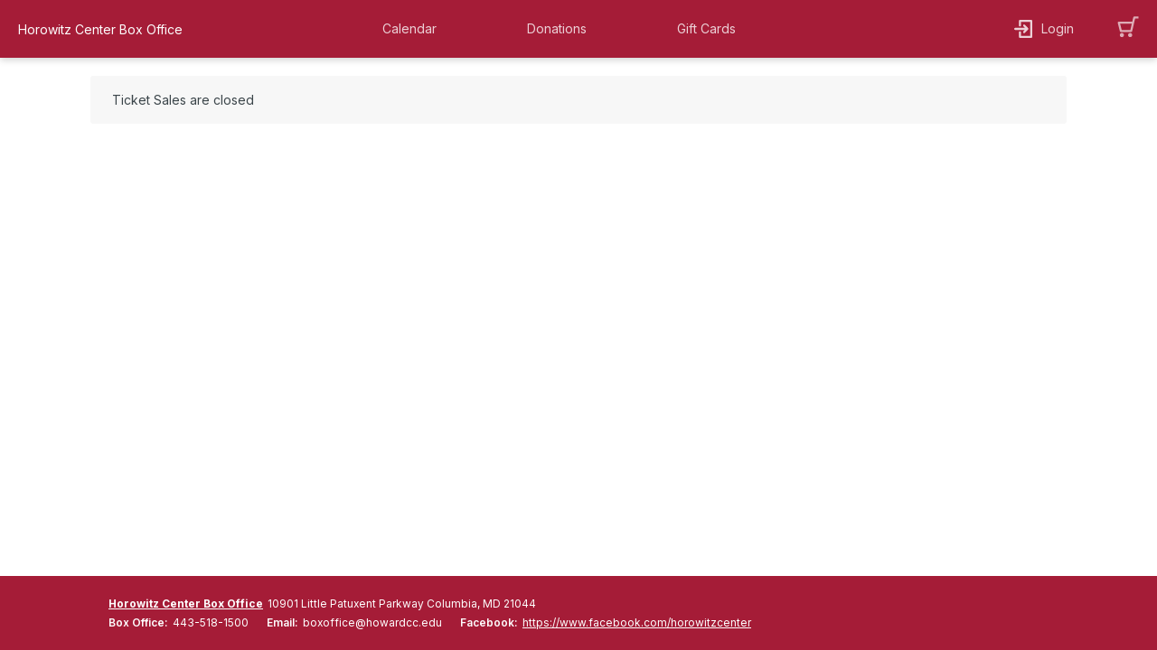

--- FILE ---
content_type: text/html; charset=utf-8
request_url: https://www.google.com/recaptcha/enterprise/anchor?ar=1&k=6LeSHMwjAAAAAFv6SLuNgZ8leylnEVJDUmoTVTS1&co=aHR0cHM6Ly9jaS5vdmF0aW9udGl4LmNvbTo0NDM.&hl=en&v=N67nZn4AqZkNcbeMu4prBgzg&size=invisible&anchor-ms=20000&execute-ms=30000&cb=xz0jp11fcp9v
body_size: 48781
content:
<!DOCTYPE HTML><html dir="ltr" lang="en"><head><meta http-equiv="Content-Type" content="text/html; charset=UTF-8">
<meta http-equiv="X-UA-Compatible" content="IE=edge">
<title>reCAPTCHA</title>
<style type="text/css">
/* cyrillic-ext */
@font-face {
  font-family: 'Roboto';
  font-style: normal;
  font-weight: 400;
  font-stretch: 100%;
  src: url(//fonts.gstatic.com/s/roboto/v48/KFO7CnqEu92Fr1ME7kSn66aGLdTylUAMa3GUBHMdazTgWw.woff2) format('woff2');
  unicode-range: U+0460-052F, U+1C80-1C8A, U+20B4, U+2DE0-2DFF, U+A640-A69F, U+FE2E-FE2F;
}
/* cyrillic */
@font-face {
  font-family: 'Roboto';
  font-style: normal;
  font-weight: 400;
  font-stretch: 100%;
  src: url(//fonts.gstatic.com/s/roboto/v48/KFO7CnqEu92Fr1ME7kSn66aGLdTylUAMa3iUBHMdazTgWw.woff2) format('woff2');
  unicode-range: U+0301, U+0400-045F, U+0490-0491, U+04B0-04B1, U+2116;
}
/* greek-ext */
@font-face {
  font-family: 'Roboto';
  font-style: normal;
  font-weight: 400;
  font-stretch: 100%;
  src: url(//fonts.gstatic.com/s/roboto/v48/KFO7CnqEu92Fr1ME7kSn66aGLdTylUAMa3CUBHMdazTgWw.woff2) format('woff2');
  unicode-range: U+1F00-1FFF;
}
/* greek */
@font-face {
  font-family: 'Roboto';
  font-style: normal;
  font-weight: 400;
  font-stretch: 100%;
  src: url(//fonts.gstatic.com/s/roboto/v48/KFO7CnqEu92Fr1ME7kSn66aGLdTylUAMa3-UBHMdazTgWw.woff2) format('woff2');
  unicode-range: U+0370-0377, U+037A-037F, U+0384-038A, U+038C, U+038E-03A1, U+03A3-03FF;
}
/* math */
@font-face {
  font-family: 'Roboto';
  font-style: normal;
  font-weight: 400;
  font-stretch: 100%;
  src: url(//fonts.gstatic.com/s/roboto/v48/KFO7CnqEu92Fr1ME7kSn66aGLdTylUAMawCUBHMdazTgWw.woff2) format('woff2');
  unicode-range: U+0302-0303, U+0305, U+0307-0308, U+0310, U+0312, U+0315, U+031A, U+0326-0327, U+032C, U+032F-0330, U+0332-0333, U+0338, U+033A, U+0346, U+034D, U+0391-03A1, U+03A3-03A9, U+03B1-03C9, U+03D1, U+03D5-03D6, U+03F0-03F1, U+03F4-03F5, U+2016-2017, U+2034-2038, U+203C, U+2040, U+2043, U+2047, U+2050, U+2057, U+205F, U+2070-2071, U+2074-208E, U+2090-209C, U+20D0-20DC, U+20E1, U+20E5-20EF, U+2100-2112, U+2114-2115, U+2117-2121, U+2123-214F, U+2190, U+2192, U+2194-21AE, U+21B0-21E5, U+21F1-21F2, U+21F4-2211, U+2213-2214, U+2216-22FF, U+2308-230B, U+2310, U+2319, U+231C-2321, U+2336-237A, U+237C, U+2395, U+239B-23B7, U+23D0, U+23DC-23E1, U+2474-2475, U+25AF, U+25B3, U+25B7, U+25BD, U+25C1, U+25CA, U+25CC, U+25FB, U+266D-266F, U+27C0-27FF, U+2900-2AFF, U+2B0E-2B11, U+2B30-2B4C, U+2BFE, U+3030, U+FF5B, U+FF5D, U+1D400-1D7FF, U+1EE00-1EEFF;
}
/* symbols */
@font-face {
  font-family: 'Roboto';
  font-style: normal;
  font-weight: 400;
  font-stretch: 100%;
  src: url(//fonts.gstatic.com/s/roboto/v48/KFO7CnqEu92Fr1ME7kSn66aGLdTylUAMaxKUBHMdazTgWw.woff2) format('woff2');
  unicode-range: U+0001-000C, U+000E-001F, U+007F-009F, U+20DD-20E0, U+20E2-20E4, U+2150-218F, U+2190, U+2192, U+2194-2199, U+21AF, U+21E6-21F0, U+21F3, U+2218-2219, U+2299, U+22C4-22C6, U+2300-243F, U+2440-244A, U+2460-24FF, U+25A0-27BF, U+2800-28FF, U+2921-2922, U+2981, U+29BF, U+29EB, U+2B00-2BFF, U+4DC0-4DFF, U+FFF9-FFFB, U+10140-1018E, U+10190-1019C, U+101A0, U+101D0-101FD, U+102E0-102FB, U+10E60-10E7E, U+1D2C0-1D2D3, U+1D2E0-1D37F, U+1F000-1F0FF, U+1F100-1F1AD, U+1F1E6-1F1FF, U+1F30D-1F30F, U+1F315, U+1F31C, U+1F31E, U+1F320-1F32C, U+1F336, U+1F378, U+1F37D, U+1F382, U+1F393-1F39F, U+1F3A7-1F3A8, U+1F3AC-1F3AF, U+1F3C2, U+1F3C4-1F3C6, U+1F3CA-1F3CE, U+1F3D4-1F3E0, U+1F3ED, U+1F3F1-1F3F3, U+1F3F5-1F3F7, U+1F408, U+1F415, U+1F41F, U+1F426, U+1F43F, U+1F441-1F442, U+1F444, U+1F446-1F449, U+1F44C-1F44E, U+1F453, U+1F46A, U+1F47D, U+1F4A3, U+1F4B0, U+1F4B3, U+1F4B9, U+1F4BB, U+1F4BF, U+1F4C8-1F4CB, U+1F4D6, U+1F4DA, U+1F4DF, U+1F4E3-1F4E6, U+1F4EA-1F4ED, U+1F4F7, U+1F4F9-1F4FB, U+1F4FD-1F4FE, U+1F503, U+1F507-1F50B, U+1F50D, U+1F512-1F513, U+1F53E-1F54A, U+1F54F-1F5FA, U+1F610, U+1F650-1F67F, U+1F687, U+1F68D, U+1F691, U+1F694, U+1F698, U+1F6AD, U+1F6B2, U+1F6B9-1F6BA, U+1F6BC, U+1F6C6-1F6CF, U+1F6D3-1F6D7, U+1F6E0-1F6EA, U+1F6F0-1F6F3, U+1F6F7-1F6FC, U+1F700-1F7FF, U+1F800-1F80B, U+1F810-1F847, U+1F850-1F859, U+1F860-1F887, U+1F890-1F8AD, U+1F8B0-1F8BB, U+1F8C0-1F8C1, U+1F900-1F90B, U+1F93B, U+1F946, U+1F984, U+1F996, U+1F9E9, U+1FA00-1FA6F, U+1FA70-1FA7C, U+1FA80-1FA89, U+1FA8F-1FAC6, U+1FACE-1FADC, U+1FADF-1FAE9, U+1FAF0-1FAF8, U+1FB00-1FBFF;
}
/* vietnamese */
@font-face {
  font-family: 'Roboto';
  font-style: normal;
  font-weight: 400;
  font-stretch: 100%;
  src: url(//fonts.gstatic.com/s/roboto/v48/KFO7CnqEu92Fr1ME7kSn66aGLdTylUAMa3OUBHMdazTgWw.woff2) format('woff2');
  unicode-range: U+0102-0103, U+0110-0111, U+0128-0129, U+0168-0169, U+01A0-01A1, U+01AF-01B0, U+0300-0301, U+0303-0304, U+0308-0309, U+0323, U+0329, U+1EA0-1EF9, U+20AB;
}
/* latin-ext */
@font-face {
  font-family: 'Roboto';
  font-style: normal;
  font-weight: 400;
  font-stretch: 100%;
  src: url(//fonts.gstatic.com/s/roboto/v48/KFO7CnqEu92Fr1ME7kSn66aGLdTylUAMa3KUBHMdazTgWw.woff2) format('woff2');
  unicode-range: U+0100-02BA, U+02BD-02C5, U+02C7-02CC, U+02CE-02D7, U+02DD-02FF, U+0304, U+0308, U+0329, U+1D00-1DBF, U+1E00-1E9F, U+1EF2-1EFF, U+2020, U+20A0-20AB, U+20AD-20C0, U+2113, U+2C60-2C7F, U+A720-A7FF;
}
/* latin */
@font-face {
  font-family: 'Roboto';
  font-style: normal;
  font-weight: 400;
  font-stretch: 100%;
  src: url(//fonts.gstatic.com/s/roboto/v48/KFO7CnqEu92Fr1ME7kSn66aGLdTylUAMa3yUBHMdazQ.woff2) format('woff2');
  unicode-range: U+0000-00FF, U+0131, U+0152-0153, U+02BB-02BC, U+02C6, U+02DA, U+02DC, U+0304, U+0308, U+0329, U+2000-206F, U+20AC, U+2122, U+2191, U+2193, U+2212, U+2215, U+FEFF, U+FFFD;
}
/* cyrillic-ext */
@font-face {
  font-family: 'Roboto';
  font-style: normal;
  font-weight: 500;
  font-stretch: 100%;
  src: url(//fonts.gstatic.com/s/roboto/v48/KFO7CnqEu92Fr1ME7kSn66aGLdTylUAMa3GUBHMdazTgWw.woff2) format('woff2');
  unicode-range: U+0460-052F, U+1C80-1C8A, U+20B4, U+2DE0-2DFF, U+A640-A69F, U+FE2E-FE2F;
}
/* cyrillic */
@font-face {
  font-family: 'Roboto';
  font-style: normal;
  font-weight: 500;
  font-stretch: 100%;
  src: url(//fonts.gstatic.com/s/roboto/v48/KFO7CnqEu92Fr1ME7kSn66aGLdTylUAMa3iUBHMdazTgWw.woff2) format('woff2');
  unicode-range: U+0301, U+0400-045F, U+0490-0491, U+04B0-04B1, U+2116;
}
/* greek-ext */
@font-face {
  font-family: 'Roboto';
  font-style: normal;
  font-weight: 500;
  font-stretch: 100%;
  src: url(//fonts.gstatic.com/s/roboto/v48/KFO7CnqEu92Fr1ME7kSn66aGLdTylUAMa3CUBHMdazTgWw.woff2) format('woff2');
  unicode-range: U+1F00-1FFF;
}
/* greek */
@font-face {
  font-family: 'Roboto';
  font-style: normal;
  font-weight: 500;
  font-stretch: 100%;
  src: url(//fonts.gstatic.com/s/roboto/v48/KFO7CnqEu92Fr1ME7kSn66aGLdTylUAMa3-UBHMdazTgWw.woff2) format('woff2');
  unicode-range: U+0370-0377, U+037A-037F, U+0384-038A, U+038C, U+038E-03A1, U+03A3-03FF;
}
/* math */
@font-face {
  font-family: 'Roboto';
  font-style: normal;
  font-weight: 500;
  font-stretch: 100%;
  src: url(//fonts.gstatic.com/s/roboto/v48/KFO7CnqEu92Fr1ME7kSn66aGLdTylUAMawCUBHMdazTgWw.woff2) format('woff2');
  unicode-range: U+0302-0303, U+0305, U+0307-0308, U+0310, U+0312, U+0315, U+031A, U+0326-0327, U+032C, U+032F-0330, U+0332-0333, U+0338, U+033A, U+0346, U+034D, U+0391-03A1, U+03A3-03A9, U+03B1-03C9, U+03D1, U+03D5-03D6, U+03F0-03F1, U+03F4-03F5, U+2016-2017, U+2034-2038, U+203C, U+2040, U+2043, U+2047, U+2050, U+2057, U+205F, U+2070-2071, U+2074-208E, U+2090-209C, U+20D0-20DC, U+20E1, U+20E5-20EF, U+2100-2112, U+2114-2115, U+2117-2121, U+2123-214F, U+2190, U+2192, U+2194-21AE, U+21B0-21E5, U+21F1-21F2, U+21F4-2211, U+2213-2214, U+2216-22FF, U+2308-230B, U+2310, U+2319, U+231C-2321, U+2336-237A, U+237C, U+2395, U+239B-23B7, U+23D0, U+23DC-23E1, U+2474-2475, U+25AF, U+25B3, U+25B7, U+25BD, U+25C1, U+25CA, U+25CC, U+25FB, U+266D-266F, U+27C0-27FF, U+2900-2AFF, U+2B0E-2B11, U+2B30-2B4C, U+2BFE, U+3030, U+FF5B, U+FF5D, U+1D400-1D7FF, U+1EE00-1EEFF;
}
/* symbols */
@font-face {
  font-family: 'Roboto';
  font-style: normal;
  font-weight: 500;
  font-stretch: 100%;
  src: url(//fonts.gstatic.com/s/roboto/v48/KFO7CnqEu92Fr1ME7kSn66aGLdTylUAMaxKUBHMdazTgWw.woff2) format('woff2');
  unicode-range: U+0001-000C, U+000E-001F, U+007F-009F, U+20DD-20E0, U+20E2-20E4, U+2150-218F, U+2190, U+2192, U+2194-2199, U+21AF, U+21E6-21F0, U+21F3, U+2218-2219, U+2299, U+22C4-22C6, U+2300-243F, U+2440-244A, U+2460-24FF, U+25A0-27BF, U+2800-28FF, U+2921-2922, U+2981, U+29BF, U+29EB, U+2B00-2BFF, U+4DC0-4DFF, U+FFF9-FFFB, U+10140-1018E, U+10190-1019C, U+101A0, U+101D0-101FD, U+102E0-102FB, U+10E60-10E7E, U+1D2C0-1D2D3, U+1D2E0-1D37F, U+1F000-1F0FF, U+1F100-1F1AD, U+1F1E6-1F1FF, U+1F30D-1F30F, U+1F315, U+1F31C, U+1F31E, U+1F320-1F32C, U+1F336, U+1F378, U+1F37D, U+1F382, U+1F393-1F39F, U+1F3A7-1F3A8, U+1F3AC-1F3AF, U+1F3C2, U+1F3C4-1F3C6, U+1F3CA-1F3CE, U+1F3D4-1F3E0, U+1F3ED, U+1F3F1-1F3F3, U+1F3F5-1F3F7, U+1F408, U+1F415, U+1F41F, U+1F426, U+1F43F, U+1F441-1F442, U+1F444, U+1F446-1F449, U+1F44C-1F44E, U+1F453, U+1F46A, U+1F47D, U+1F4A3, U+1F4B0, U+1F4B3, U+1F4B9, U+1F4BB, U+1F4BF, U+1F4C8-1F4CB, U+1F4D6, U+1F4DA, U+1F4DF, U+1F4E3-1F4E6, U+1F4EA-1F4ED, U+1F4F7, U+1F4F9-1F4FB, U+1F4FD-1F4FE, U+1F503, U+1F507-1F50B, U+1F50D, U+1F512-1F513, U+1F53E-1F54A, U+1F54F-1F5FA, U+1F610, U+1F650-1F67F, U+1F687, U+1F68D, U+1F691, U+1F694, U+1F698, U+1F6AD, U+1F6B2, U+1F6B9-1F6BA, U+1F6BC, U+1F6C6-1F6CF, U+1F6D3-1F6D7, U+1F6E0-1F6EA, U+1F6F0-1F6F3, U+1F6F7-1F6FC, U+1F700-1F7FF, U+1F800-1F80B, U+1F810-1F847, U+1F850-1F859, U+1F860-1F887, U+1F890-1F8AD, U+1F8B0-1F8BB, U+1F8C0-1F8C1, U+1F900-1F90B, U+1F93B, U+1F946, U+1F984, U+1F996, U+1F9E9, U+1FA00-1FA6F, U+1FA70-1FA7C, U+1FA80-1FA89, U+1FA8F-1FAC6, U+1FACE-1FADC, U+1FADF-1FAE9, U+1FAF0-1FAF8, U+1FB00-1FBFF;
}
/* vietnamese */
@font-face {
  font-family: 'Roboto';
  font-style: normal;
  font-weight: 500;
  font-stretch: 100%;
  src: url(//fonts.gstatic.com/s/roboto/v48/KFO7CnqEu92Fr1ME7kSn66aGLdTylUAMa3OUBHMdazTgWw.woff2) format('woff2');
  unicode-range: U+0102-0103, U+0110-0111, U+0128-0129, U+0168-0169, U+01A0-01A1, U+01AF-01B0, U+0300-0301, U+0303-0304, U+0308-0309, U+0323, U+0329, U+1EA0-1EF9, U+20AB;
}
/* latin-ext */
@font-face {
  font-family: 'Roboto';
  font-style: normal;
  font-weight: 500;
  font-stretch: 100%;
  src: url(//fonts.gstatic.com/s/roboto/v48/KFO7CnqEu92Fr1ME7kSn66aGLdTylUAMa3KUBHMdazTgWw.woff2) format('woff2');
  unicode-range: U+0100-02BA, U+02BD-02C5, U+02C7-02CC, U+02CE-02D7, U+02DD-02FF, U+0304, U+0308, U+0329, U+1D00-1DBF, U+1E00-1E9F, U+1EF2-1EFF, U+2020, U+20A0-20AB, U+20AD-20C0, U+2113, U+2C60-2C7F, U+A720-A7FF;
}
/* latin */
@font-face {
  font-family: 'Roboto';
  font-style: normal;
  font-weight: 500;
  font-stretch: 100%;
  src: url(//fonts.gstatic.com/s/roboto/v48/KFO7CnqEu92Fr1ME7kSn66aGLdTylUAMa3yUBHMdazQ.woff2) format('woff2');
  unicode-range: U+0000-00FF, U+0131, U+0152-0153, U+02BB-02BC, U+02C6, U+02DA, U+02DC, U+0304, U+0308, U+0329, U+2000-206F, U+20AC, U+2122, U+2191, U+2193, U+2212, U+2215, U+FEFF, U+FFFD;
}
/* cyrillic-ext */
@font-face {
  font-family: 'Roboto';
  font-style: normal;
  font-weight: 900;
  font-stretch: 100%;
  src: url(//fonts.gstatic.com/s/roboto/v48/KFO7CnqEu92Fr1ME7kSn66aGLdTylUAMa3GUBHMdazTgWw.woff2) format('woff2');
  unicode-range: U+0460-052F, U+1C80-1C8A, U+20B4, U+2DE0-2DFF, U+A640-A69F, U+FE2E-FE2F;
}
/* cyrillic */
@font-face {
  font-family: 'Roboto';
  font-style: normal;
  font-weight: 900;
  font-stretch: 100%;
  src: url(//fonts.gstatic.com/s/roboto/v48/KFO7CnqEu92Fr1ME7kSn66aGLdTylUAMa3iUBHMdazTgWw.woff2) format('woff2');
  unicode-range: U+0301, U+0400-045F, U+0490-0491, U+04B0-04B1, U+2116;
}
/* greek-ext */
@font-face {
  font-family: 'Roboto';
  font-style: normal;
  font-weight: 900;
  font-stretch: 100%;
  src: url(//fonts.gstatic.com/s/roboto/v48/KFO7CnqEu92Fr1ME7kSn66aGLdTylUAMa3CUBHMdazTgWw.woff2) format('woff2');
  unicode-range: U+1F00-1FFF;
}
/* greek */
@font-face {
  font-family: 'Roboto';
  font-style: normal;
  font-weight: 900;
  font-stretch: 100%;
  src: url(//fonts.gstatic.com/s/roboto/v48/KFO7CnqEu92Fr1ME7kSn66aGLdTylUAMa3-UBHMdazTgWw.woff2) format('woff2');
  unicode-range: U+0370-0377, U+037A-037F, U+0384-038A, U+038C, U+038E-03A1, U+03A3-03FF;
}
/* math */
@font-face {
  font-family: 'Roboto';
  font-style: normal;
  font-weight: 900;
  font-stretch: 100%;
  src: url(//fonts.gstatic.com/s/roboto/v48/KFO7CnqEu92Fr1ME7kSn66aGLdTylUAMawCUBHMdazTgWw.woff2) format('woff2');
  unicode-range: U+0302-0303, U+0305, U+0307-0308, U+0310, U+0312, U+0315, U+031A, U+0326-0327, U+032C, U+032F-0330, U+0332-0333, U+0338, U+033A, U+0346, U+034D, U+0391-03A1, U+03A3-03A9, U+03B1-03C9, U+03D1, U+03D5-03D6, U+03F0-03F1, U+03F4-03F5, U+2016-2017, U+2034-2038, U+203C, U+2040, U+2043, U+2047, U+2050, U+2057, U+205F, U+2070-2071, U+2074-208E, U+2090-209C, U+20D0-20DC, U+20E1, U+20E5-20EF, U+2100-2112, U+2114-2115, U+2117-2121, U+2123-214F, U+2190, U+2192, U+2194-21AE, U+21B0-21E5, U+21F1-21F2, U+21F4-2211, U+2213-2214, U+2216-22FF, U+2308-230B, U+2310, U+2319, U+231C-2321, U+2336-237A, U+237C, U+2395, U+239B-23B7, U+23D0, U+23DC-23E1, U+2474-2475, U+25AF, U+25B3, U+25B7, U+25BD, U+25C1, U+25CA, U+25CC, U+25FB, U+266D-266F, U+27C0-27FF, U+2900-2AFF, U+2B0E-2B11, U+2B30-2B4C, U+2BFE, U+3030, U+FF5B, U+FF5D, U+1D400-1D7FF, U+1EE00-1EEFF;
}
/* symbols */
@font-face {
  font-family: 'Roboto';
  font-style: normal;
  font-weight: 900;
  font-stretch: 100%;
  src: url(//fonts.gstatic.com/s/roboto/v48/KFO7CnqEu92Fr1ME7kSn66aGLdTylUAMaxKUBHMdazTgWw.woff2) format('woff2');
  unicode-range: U+0001-000C, U+000E-001F, U+007F-009F, U+20DD-20E0, U+20E2-20E4, U+2150-218F, U+2190, U+2192, U+2194-2199, U+21AF, U+21E6-21F0, U+21F3, U+2218-2219, U+2299, U+22C4-22C6, U+2300-243F, U+2440-244A, U+2460-24FF, U+25A0-27BF, U+2800-28FF, U+2921-2922, U+2981, U+29BF, U+29EB, U+2B00-2BFF, U+4DC0-4DFF, U+FFF9-FFFB, U+10140-1018E, U+10190-1019C, U+101A0, U+101D0-101FD, U+102E0-102FB, U+10E60-10E7E, U+1D2C0-1D2D3, U+1D2E0-1D37F, U+1F000-1F0FF, U+1F100-1F1AD, U+1F1E6-1F1FF, U+1F30D-1F30F, U+1F315, U+1F31C, U+1F31E, U+1F320-1F32C, U+1F336, U+1F378, U+1F37D, U+1F382, U+1F393-1F39F, U+1F3A7-1F3A8, U+1F3AC-1F3AF, U+1F3C2, U+1F3C4-1F3C6, U+1F3CA-1F3CE, U+1F3D4-1F3E0, U+1F3ED, U+1F3F1-1F3F3, U+1F3F5-1F3F7, U+1F408, U+1F415, U+1F41F, U+1F426, U+1F43F, U+1F441-1F442, U+1F444, U+1F446-1F449, U+1F44C-1F44E, U+1F453, U+1F46A, U+1F47D, U+1F4A3, U+1F4B0, U+1F4B3, U+1F4B9, U+1F4BB, U+1F4BF, U+1F4C8-1F4CB, U+1F4D6, U+1F4DA, U+1F4DF, U+1F4E3-1F4E6, U+1F4EA-1F4ED, U+1F4F7, U+1F4F9-1F4FB, U+1F4FD-1F4FE, U+1F503, U+1F507-1F50B, U+1F50D, U+1F512-1F513, U+1F53E-1F54A, U+1F54F-1F5FA, U+1F610, U+1F650-1F67F, U+1F687, U+1F68D, U+1F691, U+1F694, U+1F698, U+1F6AD, U+1F6B2, U+1F6B9-1F6BA, U+1F6BC, U+1F6C6-1F6CF, U+1F6D3-1F6D7, U+1F6E0-1F6EA, U+1F6F0-1F6F3, U+1F6F7-1F6FC, U+1F700-1F7FF, U+1F800-1F80B, U+1F810-1F847, U+1F850-1F859, U+1F860-1F887, U+1F890-1F8AD, U+1F8B0-1F8BB, U+1F8C0-1F8C1, U+1F900-1F90B, U+1F93B, U+1F946, U+1F984, U+1F996, U+1F9E9, U+1FA00-1FA6F, U+1FA70-1FA7C, U+1FA80-1FA89, U+1FA8F-1FAC6, U+1FACE-1FADC, U+1FADF-1FAE9, U+1FAF0-1FAF8, U+1FB00-1FBFF;
}
/* vietnamese */
@font-face {
  font-family: 'Roboto';
  font-style: normal;
  font-weight: 900;
  font-stretch: 100%;
  src: url(//fonts.gstatic.com/s/roboto/v48/KFO7CnqEu92Fr1ME7kSn66aGLdTylUAMa3OUBHMdazTgWw.woff2) format('woff2');
  unicode-range: U+0102-0103, U+0110-0111, U+0128-0129, U+0168-0169, U+01A0-01A1, U+01AF-01B0, U+0300-0301, U+0303-0304, U+0308-0309, U+0323, U+0329, U+1EA0-1EF9, U+20AB;
}
/* latin-ext */
@font-face {
  font-family: 'Roboto';
  font-style: normal;
  font-weight: 900;
  font-stretch: 100%;
  src: url(//fonts.gstatic.com/s/roboto/v48/KFO7CnqEu92Fr1ME7kSn66aGLdTylUAMa3KUBHMdazTgWw.woff2) format('woff2');
  unicode-range: U+0100-02BA, U+02BD-02C5, U+02C7-02CC, U+02CE-02D7, U+02DD-02FF, U+0304, U+0308, U+0329, U+1D00-1DBF, U+1E00-1E9F, U+1EF2-1EFF, U+2020, U+20A0-20AB, U+20AD-20C0, U+2113, U+2C60-2C7F, U+A720-A7FF;
}
/* latin */
@font-face {
  font-family: 'Roboto';
  font-style: normal;
  font-weight: 900;
  font-stretch: 100%;
  src: url(//fonts.gstatic.com/s/roboto/v48/KFO7CnqEu92Fr1ME7kSn66aGLdTylUAMa3yUBHMdazQ.woff2) format('woff2');
  unicode-range: U+0000-00FF, U+0131, U+0152-0153, U+02BB-02BC, U+02C6, U+02DA, U+02DC, U+0304, U+0308, U+0329, U+2000-206F, U+20AC, U+2122, U+2191, U+2193, U+2212, U+2215, U+FEFF, U+FFFD;
}

</style>
<link rel="stylesheet" type="text/css" href="https://www.gstatic.com/recaptcha/releases/N67nZn4AqZkNcbeMu4prBgzg/styles__ltr.css">
<script nonce="L8dH8JGOJdAV9xKqE8vtJQ" type="text/javascript">window['__recaptcha_api'] = 'https://www.google.com/recaptcha/enterprise/';</script>
<script type="text/javascript" src="https://www.gstatic.com/recaptcha/releases/N67nZn4AqZkNcbeMu4prBgzg/recaptcha__en.js" nonce="L8dH8JGOJdAV9xKqE8vtJQ">
      
    </script></head>
<body><div id="rc-anchor-alert" class="rc-anchor-alert"></div>
<input type="hidden" id="recaptcha-token" value="[base64]">
<script type="text/javascript" nonce="L8dH8JGOJdAV9xKqE8vtJQ">
      recaptcha.anchor.Main.init("[\x22ainput\x22,[\x22bgdata\x22,\x22\x22,\[base64]/[base64]/[base64]/MjU1OlQ/NToyKSlyZXR1cm4gZmFsc2U7cmV0dXJuISgoYSg0MyxXLChZPWUoKFcuQkI9ZCxUKT83MDo0MyxXKSxXLk4pKSxXKS5sLnB1c2goW0RhLFksVD9kKzE6ZCxXLlgsVy5qXSksVy5MPW5sLDApfSxubD1GLnJlcXVlc3RJZGxlQ2FsbGJhY2s/[base64]/[base64]/[base64]/[base64]/WVtTKytdPVc6KFc8MjA0OD9ZW1MrK109Vz4+NnwxOTI6KChXJjY0NTEyKT09NTUyOTYmJmQrMTxULmxlbmd0aCYmKFQuY2hhckNvZGVBdChkKzEpJjY0NTEyKT09NTYzMjA/[base64]/[base64]/[base64]/[base64]/bmV3IGdbWl0oTFswXSk6RD09Mj9uZXcgZ1taXShMWzBdLExbMV0pOkQ9PTM/bmV3IGdbWl0oTFswXSxMWzFdLExbMl0pOkQ9PTQ/[base64]/[base64]\x22,\[base64]\\u003d\x22,\x22ccOuC8KXckPDhCFBF8O0wpHCiCItw4DDgsO+aMK4WMKoAX9Xw61sw61Iw7MbLg8vZUDChRDCjMOkPC0Fw5zClMO+wrDClC9+w5A5wrXDvgzDnxsOwpnCrMO9MsO5NMKbw4p0B8KNwqkNwrPCpsKSchQ8e8OqIMKDw43DkXI0w78twrrCi2/[base64]/CvcKyD3XDusOZwoPDt8KGw4d+w49hcsKbwpzCmsKDw4jDvUrCp8KNKjhrQVfDjMO9wrIYLSQYwoDDkFt4f8K+w7MefcKqXEfCmxvCl2jDpXUIBxTDi8O2wrB0F8OiHBXCm8KiHVFAwo7DtsK9wq/DnG/[base64]/DsBXDrcKvwoF9HgXDiAJVwpFQBMOow7sIwr5nLULDkMOxEsO/[base64]/bsOeMQDDoR93BlbDu1fClsO8X8OaGyYEcXXDpcOrwq/DhT/ClwsbwrrCswLCqMKNw6bDhsOiCMOSw4zCsMO9ZyQPEsKMw7TDuEVfw5vDhm/DhsKXEnLDk05Dc2kew5TCtUnCpcKRwrLDkkxVwokLw7t5wrMMIhzDq03ChcKNw7fDg8KZdsKSdE5eTB3DqMKxQjLDj1sxwrXCmGoTw5gSIXZNcg5iwpjCisKEHTskw4bCriNvw54twrXCosO4Ig/Dv8K+wrnCvTDDrSdww6HCqcK3NsKuwqzClcO6w755wqJsdsO0I8KvFcOzwqnCp8K3w5fDjUDCjyHDssKtVsOnwq7ChcKzT8OUwpQTdm3Csj3DvEdvw6rCpg90wr7Du8OJIsOXXMOdChHDklzCpsOVIsKEwqRZw6zChcKtw5nDtR8+MMOdDW3CnH/ClkXDgFPDkkcRwp9MMMKbw6rDq8KKwrhGO0HCklJGDUnDrsK7csK3dhlrw7kkBMOsXsOMwpTCn8OxLTzDisKJwofDnQFNwpvChcOjPMOMSsOyDzTCscOXbsOkKzw1w5MmwoPCvcODD8OrFMOhwofCigvCi0s0wqfDqhfCryB7w47CkDg4w45idlsxw5Mtw4JVIG/DlSfCiMO5w6TCsl3CgsKMBcOAKHdCDMKgPsOGw6DDg0bCp8OCEMKlNzbDgMKgwp/DicOqFDXCqsK5WsOXwrwfw7TDu8OJw4bDvcOsCGnCp1HCmMO1w6k5w5jDrcK0ZW9WCCh1w6rCkG4edDfClgo0wp7Cq8KuwqhEJcKKwpx6w4t4w4cfcTfDk8KawrREV8OPwqMOWMKAwpJNwpLChgh9JsOVw7jDmMKOw4dAwq/CvAHDvltYVhMXWFbDpsO7wpNLQBxEw4TDiMKywrHCk2HCqMKkfXI/[base64]/Cu1QEw6UQwqwyI8KCwq9/[base64]/[base64]/DsMKSNcOlwpfDlcKEZSxXw658bhZUw7RBw7fDl8Ohw5PDk3HDlsK0w7F1XsOSVFzCmcOJbX9TwpPCtWPCjsKQCsKoXHRSNwDDucOdw7DDg0PCkR/[base64]/DnsOFwoUVwrtlKcOkV8Knc8OxQsOnw6DDk8Okw7PCoWo/w7MAcwA6WRANAcKmQcKfHMKcW8OXXiUBwrkYwq7CpMKfQ8OSfMOIwr4aH8OXwqMew77CjMOIwpQMw7oPwo7DvwczYQDDjcOyW8KwwqPDosK7IMK6ZMOhLV/DicKXw7PClzFUwoLDtMK/F8OBw5QtHsOxw7nCgg5iEl4VwqAdTD7Dmkl6w43CjcKjw4ISwoXDi8OFwq7CtcKfTm3Ci3HCuBrDhsKnwqZFaMKaBcKAwqd4YwHChW3DlF03wr1rAxPCs8Kfw67Dvz4sKiNuw65nw7l5wotOOTHCuGjDkFh1wop/w6Q9w6tFw5bDpFnDt8KAwp7CpMKHWD0+w5HDu0rDl8KRwrzClxrDvFI0dVtKw5fDkT/DtCJ4LsO8YcOfw4EyKcKUw77DrcOvIsO0c3Fibl0bTsOeMsKcwrdqbmDDrcO0wrskVyEGw4YaUQrClzPDl2oIw67DmMKYMBrCizk3YMOuIsOaw7XDvyMCw6lEw63CjTtmLsOawo/Ct8KIwojCv8KHw6xmIMKOw5gDwpHDj0daSUh6KMKUworCt8O4wqfCnMKSLnFEIExFDMOAwpNTw6MJwqDDvsOyw7DCk2NOw5tlwpbDgsO/[base64]/LCnCsMOqw4NIwrPCmGshezDClWHDlcO2w7vCqcKVKsK6w5xAIsOEw7DCqcOdQxnDolLCt2B+w4vDnRDCnMKqBTtvDEDCk8O2GsK/YCjCkDPCqsOBwoYOwqnCjzXDpWRVw5PDoHvCkC7Dg8OrcsKMwo/DpHU9Ck3DpEUxAsOXYMOkWXMrG0DDuFFAdVjCnWQrwr50w5DCsMOaVsKuwrzCncOkw4nCjydecMO1eGTCuTNsw7PCrcKDWn8uTcKBwrgdw64FCy/[base64]/[base64]/DokHCsS3CvsKdwq/DmcKSwr7CgnrCp8KMw7bCtsK1RMO0XzY7JFc3EVTDikYBw4rCoHDCjMKWfisvZ8OQWzTDh0TCjHfDrMKGFMKHf0XDp8KTOmHCmcO/fsKMYHnCoQXCuDjCsk5gbsKjw7Zxw4zCucKfw73Crm3CsHRQGi9pFksHWsKPPUdawpHDuMKTUxgbGcOWBAtuwpDDhsOTwpZAw4zDhlzDuDHCmsKIFGjDi1J5AWlQIU0/[base64]/CnGjChsKLacOpwo5uw5TCol/[base64]/HTDCoQvDjUjDtC3DsFRvA8KWSjcSw6fCuMK+w55owrBSC8OMQRjDkRvCucKLw51GQ3jDssOOwrU+cMKCwpbDqMK9ZcOmwovCnygbwr/Do3xWAcOawpfCpcOUH8ORAsOfw5AcWcKow4MZWsO7wqbDlxXCvsKGJkjCnsOqfMKhAMKEw5bDvMOBMTvDh8K/w4PCmsO2csOhwonDp8OqwopHwpolUDcgw4ducHcIZiDDhkPDosO3OMKcesKGw4YUAsK6JcKQw5gOwp7Ck8Kiw6/DjgzDp8ODYMKpYm9OTDfDhMOnOcOnw4jDkcKSwqh4w7PDtBMcJGTCmg46algAFHwzw5xkG8OXwr1IKF/ClSnDpMKewqB5wp42M8KCNEnDiBovdMKpfDZww6/ChMOoQsK/QnVyw49XBVnChcOvMwDDvxpOwrfCgcKrw6R5w5bDoMOFD8OJTH7CunLDjcOPwqjCg3w8w5/Ci8OPwrfCkWo6wqYJwqUJZ8OjJMKEwqfCo0sPwo1owpXDrCguwqbDgMKKWQzDjMO6JcOdIzgIPX/CjTZ4wp7Dn8O9WMO1wrfCi8OYKj5bw65twoBLeMOjYcOzLQ4GeMO9cltpw4YeD8Okwp3DiVgJWsKgWMOKDsKww7QDw5ckwrTCm8Oow4jCkHYUflrDrMOqwp4IwqY2MnrCjz/Dq8OtVzbDrcKow4zCgsKCw5XCsk0BUzQtwpBGw6/DpcKJwpBWJsO+wqXCnSNbwo/DiHnDpjDCjsK+w48Mw6t6Y24rwqNtJcOIwpczYHzCpibChG88w6F/wpVDNhXDoxPDpsOMw4NtE8KKwqHCscOCSz9Hw61gdzsaw7EUHsKUw48lwrBCwqN0TMOZHMOzw6JDUWNsFnDDsTcxcTTDr8OBPMOkGsOnP8OBDTUtwp8ban/Cny/[base64]/ClCLCn1deBmJTwrNvwrHCm21Awptfw4d7RA3ChMO4B8ORwr/CkUkKRx5rVTfDrMOWwrLDq8Krw7BsTsOUQ0B1wpzCnQFSw4fCscK7OCTCp8Ksw5cGfVvCkRQIw4ZzwqvDhQlvRMKqeF5PwqkbCsK7w7IOw5xgBsOubcOSwrNKNwXCuUXClcOUdMKkHsKxb8KAw6/CvsO1wpgEw6fCrkgrw6jCkRPCjTMQw6cNEMKkJgPCqMOhwrnDk8O5OMKmaMKOSkUaw4Q7wq8rUsKSw6HClEvCv3sCbMONBcKtwqrDq8KLwoDDvMK/[base64]/wpzDmQvChXTDswLDgl7Cv8OeE1hCwowhw43CmgDCj8O3w4opwrNhI8O9wr3Dr8KCw63CjxItwonDjMOIECY1wq/CtTp8O0R0w4vCkEtJPWbCiHjCl2zCnMK9woTDiGnDn37DkMKCLFRewqLDosKswojDnMOhCcKwwqgraHrDmHsawoLDs00MX8KVa8KVRxzCk8OTDcORdcKLwqRsw5fCn1/[base64]/wpsvwoN7E8OTwrMkwopeZcOYwq0QR8OIw5pJcMOAwpphw6RKw5TCnBzDliXCg3TCkMO9B8OHw7gJwr/CrsOyCcOgWTZWUcOqb0tSW8OcFMKoFMOaLcOUwrzDg0/[base64]/w6/Cn8OzwrDCvsK7fFRhWyd5IT06wpTDq0VoIsOIwoIhwqh4fsKvQMK8JsKnw4/DtMKCC8OXwp3DucKAw6QQw4cRw4EabsKraBtHwpjClcKVwp/CocKaw5jDp2/ChyzDu8OTwr0bwpLDisKTE8O4wrx4DsOVw6bCpUBlLsKaw7knw7Uvw4TDpsKHw7g9DsKbf8OlwqPDlyfDiXHDsyAjZzUBRHTCoMKBQ8OHGXUTB0rDk3B5VThCw7sbQ3/[base64]/DrkhPw6nDrcOZC2TDvm/CiMOLf0Zrw4DCisOuw7YewpzCksOOwpRGw47CkMKVBUBbdQJodcK9w5/DuDgCw5QnQFzCqMOuOcOlS8ODAltxwoLCigRCworCnCvDvsOow7QHZcOhwrhgZsKfb8KNw68uw4fDgMKpexbClMKvw4nDmcO6wpjCr8KYQx8Kw7oael7DnMKWwpXCjcODw4bDmcO2wqTCvQ/[base64]/CsMOrwqwGbsKpwprDpRPDjkDDgsKowrAwfcKHwrtUw5fDjcKAwovChQrCvg82KMOcwpxgV8KdD8KCSzUwVV1lw4LDjcKPTFcafsONwoU3w7sQw44uOBxXYhMSE8KgcMOJw7DDvMKfwpfCk0/Dp8OaPcKNAMKlA8KDw5DDgsK6w5DClBzCtBwOFVZgVFzDh8OlYsKgNcKdKMOjwr0SGjhsR2nCgSHCklRTwqfDtXZ9PsKhwo/DisKwwrYrw4YtwqbDr8KJwqbCucOyKcKPw7PDrsOJwpcveSfDj8KFw5XCosOADEXDqMOAwp/DlMOTK1HDp0EAwqFtZ8KRwqrDniEYwrsiQ8OkUHQ9Z2RGwo7CnmQBD8KNTsKiI0gQCnsPFsO8w63Cj8KVLMOVPndrXEzDpgBLdGzDvMOAwrzCnUrCq0/[base64]/Dvwlpwq3Drjg7RxLDqsK6wpQDw4TDuBVuIcOJw5pyw6jDjsKmw4fDnUckw7HCqcKwwo59wpdcIsOAwqzCjMKaGcKOD8KUw7/DvsK+w4kCwofCi8ODw6xaQ8KaX8O7NcOrw7zCr3rCv8OgdwDDqGHDqWEBw57Dj8KsDcOew5ZgwoppYQVNwphGKcKAw68AIDcpwpEmwqfDpm7CqsK7GUonw5/CiBRmFsOuwq/CqMO3wpXCoFbDgsK0bhRpwpzDvW97PMOawqJiwobCpsO+w41ew4hzwr/CjVZRQhbCisOKLlRSw4XCisKXJTxcwrzCq2TCrA0bCjzCml4eBTPCjWrCtjl/[base64]/DmcKRwpFPw5XDuSbDo8KIX8O1OcKTLlh8LW1ew5FqdSfCqsOsSnQWwpfCsFpYG8O7O3fCkhrDsWgvB8OmPizDh8Otwr7Chms/wrzDnAZcPMOLIF0oA0XCsMO9w6VMfT3Cj8Ovwr7CvMO4w5oPw5XCuMOXw4rDsSDDicKDw5jCmjzCnMK/wrLDtsOGNBrDpMK2OsKZwoVpRMOtBMOjLcOUN10pwrEhf8OiDXLDo3DDgznCpcONZg/CqE/CqMKAwq/DtkXCpcOJwr8Tc1Ipwqxrw6tDwpPCh8KxbcK4bMK5BBTCkcKOFcOAUT1Xwo7DssKTw6HDu8KVw7PDusKrw6FEw5jCrsOXcMOzM8K0w7Qdwqs7wqApDE3DksOKccOjw64Lwr5cwr09djBOwowZw49AC8KONx9Lw6vCqMO1w4/CosKedTLCvRvDthvDjm3CmMKLOsKAHg/DisOCKMKAw7YjJCDDmGzDlxjCqQQwwq/Crwc6wobCqMKmwol0wqo3BF/DscOQwrFmA34kUMK6wpPDuMKDIMOHPsKOwpAYGMOew5HDkMKKKRRtw4TCoH59WSAjw4fCvcOMT8OPbxbDl2VMwqgRMEHCtcKlw7FseD8fN8OowpILe8KLIsKkwoBpw4IHdjjChGRLwozCrcK/AGMgw6Bnwq4yasKew5zCj1HDr8O6ecO4wqbDsRh4DBLDlsO0wp7CpnbDmUM+w5BGBU/DncOjwowdGsKtHcK5G0JKw4PDgXkdw4l2R13Dj8OpO25OwpVXw7vCucOEwpUiwrHCsMOfFsKiw5lUZAhtMjBVbsOWC8OowooGw4sFw7VXOMO/ew1BBCEAw7bDtDjDgcOWCBJacWkMw7/CmGhpXGpeBFnDkWrCqCwJeV0Xw7LDhV3CgDlMZn4sfVswNMK+w5s8YzbDqcKOw74CwqgzcMOQLMKWEh1pA8OQwoFfw4xtw5/CvMOYbcOLGEzDksO0JcKawrTCrj9nwoLDsELChSjCscO2w5XDgcOlw5wcw41pVhY/wo18Y156wpHDhsO4CsKPw5vCg8KYw60yGsKPTTBWw4BsAcK/w65jw65Qf8Onw41Lw5pawp/Cl8OOLTvDsA3ChsOsw5TCml5cJMO5wqzDuQZES1TDkWNOw6UWK8Kow5QVd0nDuMKKCD8Pw4VEScOSw6vDqMKQRcKWbMK3w6HDlMKxSy9lwrcFJMK+d8OBw67Du1PCrcOAw7rCuQwMXcOpCj/Cri86w71Od1Ffwp/Cq1Nlw5PCoMOyw4IfTsK+wobDjcKyRcOAw4HDicKEwobCiyrCpXp3R0jDj8KvC0t6wq3Do8KLwqlEw6fDkcKSw7TCr1dAfk48woA4wrfCrRwew4gSw5Umw7fDk8OoesKhaMKjwrTCvMKAw4TCjSN5w5DCpMKPWh4oNsKHOBbDkBvCrn/[base64]/Du8KZfMOgXCIPwqAMbcKOwrLCrRPCs8KmQcKTTGDDuWUtD8Oswqddw6bDo8ObdnZaKmtew6R5wrAOAsKyw4EuwpjDiloHwqLCkVFvwrnCgAEGdcOIw5DDrsKAw5/DkhtVP2rChsOrXix0Z8K5OwbCqHTCpcO5d1zCsiMPAQfDsWHDiMOzwobDscO7dnbCvC43wrTDmypFwqfCusKIw7E7wqrDoHJdeznCs8Ozw4tDTcOKwpbDtgzDhMOHUg/[base64]/CsUHDu8KVV34zBDjDv8KDS1fCvsOywo/[base64]/DmHfCvMKqMUcWbEfDvk3CqkIYN2BRUFXDpjTDh0HDi8OQWQYDTcKHwrbDh3DDlRHCvsKTwrHCvcO0wpBiw7lNLGrDkmXCpw/[base64]/Dgl/Co8OZw4jCh8OEJ8O4wqYSw6jDocKOGzvDr8KEX8OPZRUMesOEDknCjRYNw4jDvwnDnHDDqxDDpCXCrWo+wrPDsUrDisOSEwY8ecK4wqNDw5wDw4/DlT0+wrFDHMKhfDLCgcONLcKoaUvCkR3DnT06QD82OMOhGcKZw480w58AO8OfwqjClmYZKQvDu8KYwoMGJMOiOCPDrMKTwqXDiMKEwrFNw5BYY0MdV0rCkQDCmTrDj2/[base64]/CtBl1XDxuw55Vag3CvMOxLG/[base64]/ChcOQwrjChXk2PMKywo4JcRjCk8OJwpM6MRcKw43CkMKZHMO0w4tCNwXCtMK5woIgw6RVa8KNw57DoMKBwpLDq8O5RVjDmWNDFHbDrXN+cTcDXcODw4QlQ8KSFMKed8OTwpwfQsKbwqNsKcKad8KkXlg6w6/[base64]/fcKMw4k5ej3DiBUpfMOgw5LDs8OVwogsd3XDsy7DpsO/RRTDpQ12FcOUMjrDo8O8QsKBBMOtwrsdHcOVw73Du8ObwofDvXVydRPDsR42w7BrwoRZQcK4wp/[base64]/wq7DtSrDrsOjRMKAw47Dr8OcE8OWwp1uw7TDjjhAc8Kpwo5ePjPDoD3DgcKawonDmMO4w7hawrfCl0RHLMOiwqNkwqxewql9w6nChMOEI8KCw4LCtMK7X2hrVRzDnV9sV8KPwqtSQWgYeRjDq17DtsKCw700bMK6w7UPfMO/[base64]/Do8O5Wn08wr1jLMOKcMOtDsKLLcOzFsOTwoDDncKDB1PCrQUDw6/Ct8KnMsKmw4Fxwp7DoMOSDAZCRsOnw5rCs8O5awQrXsOvwq96wrPDrmjCrsK1wrR6a8K1SMOGMcKdwrXClMObVEZAw6oNwrMkwrXCkgnCvsK/[base64]/CjsKHcwkQw6zDsDMpcRFdYxFgVwgFwo/DsmFbWsO4a8K1IwY1XcKDw5TDgUFqTEzCglpcYX1yViLDiCXDsy7ChFnCmcKzDcKXVsKbFcO4NcO+RDoLFiF/dMKWP30Aw5jDiMOyJsKnwrZww40Vw7TDqsOJwr4cwrzDoHzCnMOSJcKXwoh4NFcNYh7CvDFdG0vDoFvDp0Vbw5gVw53ChWcgSMORIMOuQ8KXwpjDgExeSE7CrsOgw4YRw55/w4rCvcOYwqgXTXgxccKmZsKUwpd4w6x4wrciasKkwoRaw5VbwpQQw77Do8OJesK/[base64]/[base64]/DkDjDg2AtV8KLPyY8wpcgwpPDihDClMO1wqBVR8K5VjvDkhnCn8K7C1HCh3nCqhozQcONW34Ff1PDmMOQw5IUwqMoCcO0w4bCu0PDr8Oyw70Fw7vCmnnDvi0dbT/CrFdFTsKlaMKaPcOJL8Oxf8OOF3zDssKXYsOww6XDt8KUHsKBw4FwPkPCtV3DpQbCtMKZw75bARLCrBHCqANAwpVaw7Rtw7ZeaU5owpwbDsO/wod1wqt0AH/CkcKYw7DDmcONwrkcegTDkxI4E8O9RcO3w6YewpbCtcKfH8KPw4jDjVrCrgzCvmbCtk/[base64]/[base64]/[base64]/DrcK8JQY/VGxFw58aw6V7w5bDq8OCO2DCisKHw71ZED5dw5xww4XDnMOdw7cwFcOFwrbDmzLDsB9ZYsOIwp1+J8KKcVXDpsKiwoJvwoHCvsKZWFrDvsOowpYYw6Vzw57CuiE3OsKuHyo0dkbChsOqDx4gwp/Dl8KHGsOMw4XCghETH8KUacKEw6TCglBRUnrCjWN/bMK+TMKAw51veBbCgsODSytnYVtHGRkYGsONMz7Dly3DqR4nwpjDkCtXw7tCw77CqG3Dn3RNIX3Cv8O2aHrClisbw5jChgzCg8KBDcKOKwIkw6jCh1PDoVRewqnDvMOeIMKWV8KQwpDDj8KucE9Fa1nCg8KwRDPDqcK1SsKmf8KeECjChFUmwqnDgh/DgEHDmmNBw7rDkcOGw43DnXpsUcKBw5cvMSc4woVTw7sPJ8Ozw5sHwp0KCF9GwpRLSsKCw4TDusO/wrIuNMO2w4jDj8O6wrwpTDDDtsK7FsKDQhnDkX5cwqjDsB/[base64]/bcKgw6Z6w4BsSMKNwoIeLsOMAcKzKw/DpcOcfFAWw5TCmMO/UC8dPxDDvcO3w5pACjVnw7kTwq3DpcKmdMO+w4UYw4jDinnDocKCwrTDnMOSUsOvX8O7w6DDpMKtS8KdZMKkwoTDhj7DqknDtVZbPwLDi8O4wq3DuhrCssOVwoxnwq/CvR0Awp7DmA47LsOgZSbDv1/Dnz7CijvCm8Kiw7x6TcK2OcOHHcK0DcO8woXCiMKew51Ow5Jnw6J3Sm/DpFbDnMKVRcOUw5gGw5zDmFXDq8OoPm9zEMOML8K+B3XCq8OdHykDKMORw4ZNDmXDuldTwqE/KMK7Jnh0w5rDnWvClcOZwrt7TMOcwrPCg180w69qCsOXGhTCs1vDuntWWzjCiMKDw5/DrGFfQENAYsKrwpwqwp16w5HDkDE7BwnCozXDlsKqdTDDhMOXwrhuw7gkwooswqFjQsK9QD1EVMOMwoLCqzomwr7DhsOQwpNWKcKJFsOBw6UlwoPChlbChMKswpnDnMO7wrcjwoTDosKJYQIPwo/CgMKCw54PX8OIeREcw4F6c2vDlcOXw41TRcOHWAx5w4LCjnxKf2t6JsOTwpfDoUdzw5UuZ8KREcOxwpfDj2nCli3Di8OfD8K2bDfDo8KWwr/[base64]/[base64]/w6nDgA/[base64]/[base64]/RsOYAnpSVUXCngIGw7XCv2nDh3phdRxowox3UsKVw7dxZVfChcKDbcKaZ8OjLsOQYVN9PzDDgUjCusOkQMKSIMOHw7PCn0vCsMOXQDAlFXLCmsK/VwoIHkgkJMOWw6XDohXCvhXDrxJ2wqsjwqbDnCXCrDNfUcKuw6vDrGPDkcKdPx3Coj9WwprDq8OxwrJfwpEYXMONwonDm8K1BktVLBHCty0LwrwFwptHPcKlw4jDtcO8wqQDw58AZj8Xb2DCicKTDU/Dh8OEdcOYDmrCncKQw5jCrcOLNcOKw4EhTw0ewobDpsOFVwnCr8Ogw4LCoMOzwpgcb8KMZhl1K11WMcOObsKnVMOXWyPCjh/Dv8Oqw4JGWgXDksOEw5PDiitfS8KdwrZRw6lrw7gfwr/CimAIWD3Dl0TDtMOfWsOGwoMywqjDu8O1wp7Dt8OsFHdMRizDgnJ+w47DowEiesOzRMKPwrbDgsK7wpXCgsODwpwRYcOzwpLDo8KPZMKTw6kqT8KFw4jChcOPUMKVP0vCuQ3DhsK/[base64]/CuMOMw6Vcwr5Sw6nDscOIRArDkWhcHlbCrxTCgQ7ClyhuJADClMOaMhh4woHCr3vDiMOpQcKvImFZfcOhfcOJw7DDoVDDlsKVNMOJwqDCvsKpw5FXPALCo8Kvwrt/[base64]/wrXDgAchwrQgDsKmRS18VTvDvsOtSznChMOCw6Mxwq0jwq7Cm8Oiw4IkeMOGw6AfSizDn8K8w4o8woM8d8OjwqlcFcKNwrTCrkPCkUHChcOAwqFeVDMAw7V/Q8KUX2YfwrEpEsOpwq7Cqn1pHcK7WsK6VMKOOMOUYQPDvlnDo8KtX8K/Jlpxw5JTcDrDhcKIwpAzXsKyLcK7wpbDkB3CuTfDlgxDFMK4H8KNwp/DhmXChQBjTXvDlTJmwrwQw6tfwrXCt37DtcKbJy3Dl8OJwrdBH8KywpjDm2bCuMKywpMgw6Jlc8KYD8ONOcK9RcK3M8OxaVDCp2fChcK/w4/DgCfCpxdkw51NG2fDt8Kjw5LDg8O9cGXDqAfChsKCw6LDn1dDWsK2wp95woHDgD7DhsKhwrwawp0aWUTDmyoMUg3DhMOYb8OUCcKRw7fDjhYmZcOOwo4xwqLCk2gkcMOVwpU+wpHDv8Kkw656wqUjOABtw7cqFCLDrcKvw4k1w5PDuTgMw6oAawdrWAbCpH9wwp/DsMKRaMKkPcOoSDTCksK7w6fDncKSw7VFwqNHFArCgRDDsThuwo3DtkUoJmrDtAJkXgYUw4DDmcKZw5dbw6jCj8OELsOWN8KEAMK1ZhNaw5nCgj3CvAzCoyTDtEDCvsKlHcOPXGgyA01HLcOnw5JPw6BPccKFwoXDm0IiKzslwrnCtxkXdhPCuip/wo/[base64]/[base64]/CvsOPw7k1Kh3CusO+w43CghHDv8KnOcOVw5jDo8Orw4bDsMOzw7PDmmtfeF4wMsKsXzjDmT7DjEQLXUYkXMOAw5DCisK3YsK2w5cfDMK9OsO8wqYLwqo8f8KRw6slwqzCgFgJcX0iwr/Ck27Dk8K1O2rCisKewqMQwp/DuFzDoQ45wpERKsKxw6cRwpsgPTDCqcKAw64jwrDCrX/Ct0lyBQPDjcOmKzQrwockwo8tRBLDuznDv8K8w7E7w6vDoUYuw5ovwqRlHXzCncKuwqgbwpswwqxXw41tw6N/wrkwPAYdwq/CiQXCs8KpwprDum8OE8K3w7LDp8KBNhA0OzfClMK/[base64]/[base64]/DhU1fKDhsw4dew4BswrlMw6TCvWXCi8KKw5oTIcKFHUHDlRQvwrzCk8OqcEsIM8O0SMKbZ0jDuMOWMzxjwooYNMKOfMKyKVdhPMK5w4XDkQZ6wrUjwqzCn0XCoFHCqToXQ1LCpcORwpnCh8K2dWPCuMOSTEgVBn05w7PCscKuecKFNy/CrMOABgdbdD8bw7s5VMKMwoLCscKNwp9BccOlOUg8wpXChQN3LMK7wrDCogggUxJvw7PDiMOyA8OHw5HCnStVGsOFRHPDikbCiR03w6l3TMOGWMKvw7TCpWPDgFQ5FcO5wrZhacO/[base64]/[base64]/CicOIw43DkgbCkcK3w6UOw4s8w4Egw4TCoHYzLMOjKF5RCMKhw6FWIUVYwo3CoEzCkWBxw6/[base64]/DqlgwF8KWw69HS8KiwozCghVow57CjVTDrMK/[base64]/CqcKcJ8Knw6l0wrPDrVBXJwgkw5nCgS3DmMKLw5PCgmQMwpwHw5FubcOKwqrDr8OdMcKRwrhSw5JQw7shRnF6MBHCslvDgm7Dh8OxAcOrLSwOw65PGcOyVy9lw7rDhcK4WG3CgcKlMk9icMKle8OZCE/DgCc8w4BvFnLDsRQXMmrCv8KuFcOaw4fDvEouw4MKwoEcwqPDrGQuwqzDi8OIw4BSwpHDq8KWw5EUVcOMwprDoTwXfsK3aMOlAV40w7xBdRLDmsK8R8KSw7wQc8KGW2HDl13CqsK2wqzCu8KVwpFOD8KcecK0wpbDj8K0w4lCw7vDjhzCt8K/w7wfCAkQGT4lw5TCjsKfUcKdXMKnNG/CoQzDuMOVw5Upwr1bF8OYUEhqw53CssK4WmVEdX/CiMKbCVvDpE9OU8ObH8KCIQYtwoLCkcO3wrfDpmovZcO6w5PCpsK8w7oQw7ROw6EgwrfDtcKTeMOiNMKyw5oOwqhvGMKfNTUowpLCjGA8wqHCg28/wo/[base64]/DmMOzwphQdV/CrMKsMkMOIMOOw6lZw4bDt8OWw6LDpWbDkMKcwr7DoMKaw5c+OcOfISDCjMKMXsK0HsOowrbDjElAwp9Fw4AzTsKgVBnDocKswr/CnH3DjsO7wqjCssOIFSghw4bCjcKvwpXDmDxdwrleLsK4w6Azf8OOwqJ3w6VBUWEHdULDkGN7fFsUw6tzwrDDo8K2wpjDmBJ/[base64]/CjT3Dni9sHAx/WA9fGAAuwoEXw6MKwovClsKTN8KZw6jDml5qP0IlXcOIbQnDi8KWw4fDtcKVZnvCucOWL3fDisKaJVHDszphwqHCqmoNwrfDtDQdARnDmcOJV3UFSTR8wp/DiUt0DyIQwrRjEMO1woYlVcKNwoU8w6cEe8OCw4jDlVMEwr/[base64]/w43Du8KDOcOECsO/d8KSw6HCpWnDlBTDpMKiVMKkwpVkwr/ChhJ6UUrDoVHCnHtKcntIwoDDmHbCv8OqMxvDh8KkbMK5cMKic0vClsKiwrbDlcKMESHCqGTCr2Q+w77DvsKLw5TCisOiwpJqcFvCu8Kaw6kuLsOyw5rCki/[base64]/CrMKUwpbDgiREwpNbPcKaK8KoOMK3AcObfzLDm8KTwqo3LTjDgSxOw5XCiBNTw7ZtZlRSw5pxw4Fbw47ChMOfP8KQBm1Uwq8oS8KswozCkMOJU0rCjDwOw6I1w63Dr8OhJS/Ck8O6IAXDi8O3wrjDtsOTw73CsMKDcsO3KFnDicKcAcKhwoYibTfDrMODwo8IacKuwrTDux0GR8OiWcKIwr/CscK1HiDCq8KvRsKqw7LDtVDCnhrDgsOLEhw7wqrDuMONRRIUw4FOwqQmD8Ohwq9ILcKWwrjDrSzCnzc8G8Kdw77CrCJsw67CoCR9w45Iw65uw5kgK2/DjhjCnHTDosOJeMKpPMK8w4DCncO1wr8sw5fDnsK4EcOMw51Rw4MPXDYUKSs6woDCiMKnAgfDt8KdVsKxOsOcBWrDp8K1wpzDql0EdCPDq8KKdMO6wrYLWBvDukJ6wr/DuTHCj3rDvsOyfsOMa1jDh2DCiQvDmsKcw7jCp8Oyw53Doiszw5HDncKDPMOVw4duU8KnecOvw6IeGMKuwqZiXMKvw5PCkREoBgHDq8OKQDB1w4txw5/CicKTFsK7wp4Ew4nCv8OfF3kpFcK3AcOjwpnCmVvCv8KXwq7CpsKsZsO+w5LCh8OqFAXDvsKJT8OHw5QbGSBaHsONw7Qle8OKwq/CkRbDpcKoGgTDnnrDgMKSL8KywqXDusOzw6hDw4MZw607woMcwpXDnghpw7HDnMKGfGRIwpk6woJ7w71pw4wcA8KZwrjCsXsEGcKVO8OOw47DisKTCSbCi2rCqsOaMMKQflDCmsOgwpPDusODHXvDtUU0woMww5XCulhhwpI+YwnDisK6AcOUwoLCuSUjwrx/ezrCjjHCpCYtB8OTMzPDgz/DuWnDlsKucsK8VEXDmcOMDxUIbMOVek/CqsKOFsOfY8OGwoVAaB/DqMOSGMOqP8K4wqjDn8KgwrPDmFTCuXk1PMORY0PCvMKEwoAOwqnDq8KEw7rCmygSwpsuworCkhnCmClpRBloDMKNw5/Ck8OkWsKUP8O+F8OIQgoDWTx0XMKWwptEcjvDgcKBwo7CgFcdwrjCogZABsKIZwrCisKYw6HCpMK/US9eSMK+XnjCtj5vw4LChMKGNcO7w7rDlCjCqTrDsG/DoyDCtMONw77DvsKFw7stwr/DkXnDh8KiED1ww6AYwrnDvMOwwoDClMOdwoxFworDsMKlMBHClknCrn4hO8OiR8OEMFhdLiPDmE8gwqQrwqjDlRU/w4sdwoh/BDPCrcKKwqPDgcKTVsK9T8KJQ0/DjgjCu1rCoMKBIVvCncKAMwwEwprDokfCm8KzwoXDozPClSQkwqxEacOpb1U0w5otPizCgcKDw6N/w7w9Z2vDkXlgwrQEwqjDtk3DkMKZw5x0NzHCtDPChcKPU8KSwqVrwro+A8OGwqbCjBTDvUHDqcOwZMKdU3jDv0Quf8O0ZBUGw4DDqcOPdAPCrsKLw6MfHyTCr8OqwqPDjsOAw7IPOXTCn1TCtcK7BWISGcKBQMOnwpXDrMOvRX94w54Mw67CucKQc8KaTcO6wrd/[base64]/DkV/CiEvDocOzw4DCiFbCl8O4w7HDucOWEEsJN8OewqfDscOhF0XDpljDpMKPAl7DqMKmcsOAw6TDpWXCl8KpwrPCgzZtw6QSw7jCgMOFw6nCpXddYTTDkwXDpsKmOMKpLQtbGDc1a8KBwqhUwrjDuFIPw4xmwqtDLhZww4oySwXDgj/Dgzxlw6pmw67Dv8O4YMOiD1kpwqjDr8KXGxJZw7sHw6pRJAnDvcOrwoYNQcOHw5rDqz54asO1w7bDvhYOwqZNVsOydHvDkVDCs8O/woUAw73DscO/w7rCgsKGd2zDoMKuwrdTGMOqw5XCnVJwwoJSFx09wo5wwqfDncOTSCkhw65Iw5fDhcOeOcKEw5Faw6NmAsKzwoYgwobDqjVPPgRJwr8gwp3DlsKWwrfCv0MswrQzw6rDvEnDrMOpwqQFQMOhFCLClE1NfFfDjsOWJ8Kzw61iQ3TCqQ8OcMOnw4HCrMKZw5fCs8KCwr/CjMOqNA7CnsKUaMK4wo3Cih1kCMOew5jCvcKmwqvCoGXCjsOqCXRxZsOISsO+UCFnQ8OiJSPClsKlCgEWw6YPZHJ5wpjCtMOLw4PDqcOKbDJEwqcYwrglw7jDsCE1woYtwrrCpsKLHsKow5zDlUfCk8KvMzNXZsKvw7/CjGUUST3Dn1nDkSVLwrHDuMOGZR7DnkItEMOWwoLDvFPDs8O5woNlwo9bKRQ2YSN1w7LCu8OUwoJjHj/DgwfDrsKzw5/DnXzCq8OvGXrCksKuP8KGFsKswojCrVfCucKxw5zDrADDq8OLwprDrcORw5QQw4Z2ScKuegXCusOGwq3CqVvDo8OPw6HDj3osOsOrwq/Dm1bCiSPCqMKyCFrDhwnCkcOIWCnCm1sAbsKWwpbDnAkycz7Dt8KLw740Q1Yowo/DihjDkR9QDEZKw5TCqgUYZWBFOhnCvl9uwpjDokrClCnDk8KnwqTDvXsmwo54bMO3w73DrsK2wpDDuF4Kw61Fw4rDhMKfP2kFwpXDqMOCwoPCnCLDksObPTEgwq9hf1EVw4PCnxISw70Gw5EpQ8KdWV8/wrp2JcODw7gjL8KxwpLDkcOJwo0Iw7TCk8OKYsK8w6jDu8OQH8OxT8K2w7w7wprCgx1WCnLCoFYUBzzDrcKfw5bDuMKCwp3CgsOlwqbCpBVCwqLDmMONw5XDoSNBD8OUfhAiByfDqzXDjl7CjMKwVcO5VSoTDsOhw7FSUsOSKsOqwqsINsKawofDjcKFw6I7A1I/fX4GwrTDjwAqJMKHcH3DkcOFYXjDrSHChsOIw4MhwqjDg8Orw7YEXcKDwrpbwrrDqznCo8OXwrxIQsKBbkHDn8OPal5pw7xPGl7DosK3wqvDlMOewqlfUcKqYHggw4VQw6law4DDvz8nd8Ocwo/[base64]\\u003d\x22],null,[\x22conf\x22,null,\x226LeSHMwjAAAAAFv6SLuNgZ8leylnEVJDUmoTVTS1\x22,0,null,null,null,1,[21,125,63,73,95,87,41,43,42,83,102,105,109,121],[7059694,194],0,null,null,null,null,0,null,0,null,700,1,null,0,\[base64]/76lBhmnigkZhAoZnOKMAhnM8xEZ\x22,0,0,null,null,1,null,0,0,null,null,null,0],\x22https://ci.ovationtix.com:443\x22,null,[3,1,1],null,null,null,1,3600,[\x22https://www.google.com/intl/en/policies/privacy/\x22,\x22https://www.google.com/intl/en/policies/terms/\x22],\x223EVUfUvoP52qTNF7YqplGZK6/YJ0chQjeOzvOg0o5YA\\u003d\x22,1,0,null,1,1770068956229,0,0,[207],null,[145],\x22RC-xhjcfvaZqQNgaQ\x22,null,null,null,null,null,\x220dAFcWeA7ufhE_Vr9RgJz1_AP4TQs-bSaeBovJr0ZM0QHqR0jaTIvwbgUolcwBP493B38O79XAJgqbyV0aQBzDOHvw9stM2xs93w\x22,1770151756239]");
    </script></body></html>

--- FILE ---
content_type: text/css;charset=UTF-8
request_url: https://web.ovationtix.com/trs/api/rest/customizedStyles/32275
body_size: 7032
content:
/********************************************  buttons.scss **************************************************/
/* PRIMARY BUTTON*/
.btn.ot_primaryButton {
	color: #fffefe !important;
	background-color: #a51c37 !important;
	border-color: #a51c37 !important;
}

.btn.ot_primaryButton:hover,
.btn.ot_primaryButton:focus,
.btn.ot_primaryButton:active,
.btn.ot_primaryButton.active,
.btn.ot_primaryButton.open > .dropdown-toggle {
	background-color: #631021 !important;
	border-color: #631021 !important;
}

.btn.ot_primaryButton:active,
.btn.ot_primaryButton.active,
.btn.ot_primaryButton.open > .dropdown-toggle {
	background-image: none;
}

.btn.ot_primaryButton.disabled,
.btn.ot_primaryButton:disabled,
.btn.ot_primaryButton fieldset:disabled {
	background-color: #a51c37;
	border-color: #a51c37;
}

.btn.ot_primaryButton:disabled,
.btn.ot_primaryButton.isDisabled,
.btn.ot_primaryButton:disabled:hover,
.btn.ot_primaryButton.isDisabled:hover {
	background-color: #777 !default;
	border-color: #777 !default;
}

.btn.ot_primaryButton .ot_svg_fill {
	fill: #fffefe;
}

.btn-group .btn.ot_primaryButton:not(.active),
.btn-group .btn.ot_primaryButton:not(.active):hover,
.btn.ot_primaryButton.isDisabled {
	background-color: rgba(
		165,
		28,
		55,
		0.3
	) !important;
	border-color: rgba(
		165,
		28,
		55,
		0.3
	) !important;
	color: #fffefe !important;
}

.link-primary {
	color: #a51c37;
}
.link-primary:hover {
	color: #631021;
}

/* SECONDARY BUTTON*/
.btn.ot_secondaryButton {
	color: #a51c37 !important;
	border-color: #a51c37 !important;
}

.btn.ot_secondaryButton:hover,
.btn.ot_secondaryButton:focus,
.btn.ot_secondaryButton:active,
.btn.ot_secondaryButton.active {
	background-color: #a51c37 !important;
	color: #fffefe !important;
	border-color: #a51c37 !important;
}

.btn.ot_secondaryButton .ot_svg_fill {
	fill: #a51c37;
}

.btn.ot_secondaryButton:hover .ot_svg_fill,
.btn.ot_secondaryButton:active .ot_svg_fill,
.btn.ot_secondaryButton.active .ot_svg_fill {
	fill: #fffefe;
}

/* MENU BUTTON*/
@media (min-width: 768px) {
	.btn.ot_menuButton {
		color: #fefefe !important;
	}
}

@media (min-width: 768px) {
	.btn.ot_menuButton .ot_svg_fill {
		fill: #fefefe !important;
	}
}

/* NAVBAR BUTTON*/
.btn.ot_navbarButton {
	color: #fefefe !important;
	opacity: 0.8;
}
@media (max-width: 767px) {
	.btn.ot_navbarButton {
		padding: 0px 10px !important;
	}
	.btn.ot_navbarButton_cart {
		padding-left: 0px !important;
	}
}

.btn.ot_navbarButton:hover,
.btn.ot_navbarButton:active,
.btn.ot_navbarButton.active {
	/*color: #222222 !important;*/
	opacity: 1;
	border-bottom: none !important;
}

.btn.ot_navbarButton .ot_svg_fill {
	fill: #fefefe !important;
}
.btn.ot_navbarButton .ot_svg_fill:hover {
	/*fill: #222222 !important;*/
}

.btn.ot_iconButton .ot_svg_fill_primary {
	fill: #a51c37 !important;
}

.btn.ot_navbarButton_cart .ot_svg_fill {
	fill: #fefefe !important;
	opacity: 0.8;
}
.btn.ot_navbarButton_cart .ot_svg_fill:hover {
	opacity: 1;
}

/* OPTION BUTTON*/
.btn.ot_optionButton.active,
.btn.ot_optionButton:hover,
.btn.ot_optionButton:active {
	border-color: #a51c37;
}

.btn.ot_optionButton.active,
.btn.ot_optionButton:hover,
.btn.ot_optionButton:active {
	border-color: #a51c37 !important;
}

/* BUTTON GROUP */

/*  these rules are needed b/c all button corners' radius is set to 0
  with the bootstrap override variable
 */
.btn-group .btn.ot_primaryButton:first-child {
	border-bottom-left-radius: 3px !important;
	border-top-left-radius: 3px !important;
}
.btn-group .btn.ot_primaryButton:last-child {
	border-bottom-right-radius: 3px !important;
	border-top-right-radius: 3px !important;
}

.btn-group .ot_primaryButton.active:not(.active) {
	color: #fffefe !important;
}
.btn-group .ot_primaryButton.active:not(.active) .ot_svg_fill {
	fill: #fffefe;
}
.btn-group .ot_primaryButton.active:not(.active):hover {
	background-color: rgba(#a51c37, 0.3) !important;
	border-color: rgba(#a51c37, 0.3) !important;
	color: #fffefe !important;
}
.btn-group .ot_primaryButton.active:not(.active):hover .ot_svg_fill {
	fill: #fffefe;
}
/********************************************  navbar.scss **************************************************/
.ot_ci_navbar {
	color: #fefefe !important;
	background-color: #a51c37 !important;
}

.ot_ci_navbar .navbar-brand,
.ot_ci_navbar .navbar-brand:hover,
.ot_ci_navbar .navbar-brand:focus {
	background-color: transparent !important;
	color: #fefefe !important;
	outline: none !important;
}

@media (min-width: 992px) {
	.ot_navbarMenu {
		/*border-top: 4px solid #fefefe !important;*/
		display: flex;
		flex-basis: $container-width;
		width: 100%;
		justify-content: space-between;
		background-color: transparent !important;
		color: #fefefe !important;
	}
	.ot_navbarMenu_cart {
		border-top: 4px solid #fefefe;
		background-color: #a51c37;
		color: #fefefe;
	}
}

@media all and (-ms-high-contrast: none), (-ms-high-contrast: active) {
	.ot_navbarMenu {
		flex-basis: 700px !important;
	}
}

@media (max-width: 991px) {
	.ot_navbarMenu {
		flex-direction: column;
		background-color: white;
	}
	.ot_navbarMenu_cart {
		border-top: 4px solid black;
		background-color: white;
		color: black;
	}
}

.ot_ci_countBadge {
	background-color: #fefefe;
	color: #a51c37;
	border-color: #a51c37;
}
/********************************************  footer.scss **************************************************/
.ot_ci_footer {
	background: #a51c37;
	color: #fefefe;
}
.ot_ci_footer a {
	color: #fefefe;
}

.ot_ci_navbar_color {
	color: #a51c37;
}
/********************************************  customized.scss **********************************************/
/*.ot_prodImageContainer.default {*/
/*background-color: #a51c37 !important;*/
/*}*/
/*.ot_prodImageContainer.default .ot_svg_fill {*/
/*fill: #fffefe;*/
/*}*/
.ot_ci_deliveryMethodSelect .ot_ci_deliveryMethod {
	background-color: #a51c37 !important;
}

.ot_perfSelectorSliderContainer {
	border-color: #fffefe !important;
}

.ot_ci_customized,
.ot_checkoutSectionTitle {
	font-family: Helvetica, sans-serif !important;
	color: #030303 !important;
}
.ot_ci_customized,
.ot_checkoutSectionTitle span {
	font-family: Helvetica, sans-serif !important;
	color: #030303 !important;
}

.ot_ci_offsetBlock {
	background-color: rgba(
		165,
		28,
		55,
		0.1
	);
}

.ot_calendarDay.selected,
.ot_calendarDay:hover {
	color: #fefefe !important;
	background-color: #a51c37 !important;
}

.ot_calendarDay.selected a,
.ot_calendarDay.default a,
.ot_calendarDay:hover a {
	color: #fefefe !important;
}

.ot_calendar_modalDate {
	background-color: #a51c37 !important;
}

.calendarProdList .fade {
	background-image: linear-gradient(
		to bottom,
		rgba(255, 255, 255, 0),
		#a51c37 90%
	) !important;
}
.ot_tabNav .bar {
	background-color: #a51c37 !important;
}
.ot_tab.active > *,
.ot_tab:hover > * {
	color: $primary-color;
}

.ot_tab.active > .ot_svg_fill,
.ot_tab:hover > .ot_svg_fill {
	fill: $primary-color;
}


--- FILE ---
content_type: application/javascript
request_url: https://ci.ovationtix.com/scripts/core.d819e99d44e01be161d5.js
body_size: 446
content:
!function(e,n){"object"==typeof exports&&"object"==typeof module?module.exports=n():"function"==typeof define&&define.amd?define([],n):"object"==typeof exports?exports.core=n():e.core=n()}(window,function(){return function(e){function n(n){for(var t,p,f=n[0],c=n[1],i=n[2],s=0,l=[];s<f.length;s++)p=f[s],o[p]&&l.push(o[p][0]),o[p]=0;for(t in c)Object.prototype.hasOwnProperty.call(c,t)&&(e[t]=c[t]);for(a&&a(n);l.length;)l.shift()();return u.push.apply(u,i||[]),r()}function r(){for(var e,n=0;n<u.length;n++){for(var r=u[n],t=!0,f=1;f<r.length;f++){var c=r[f];0!==o[c]&&(t=!1)}t&&(u.splice(n--,1),e=p(p.s=r[0]))}return e}var t={},o={12:0},u=[];function p(n){if(t[n])return t[n].exports;var r=t[n]={i:n,l:!1,exports:{}};return e[n].call(r.exports,r,r.exports,p),r.l=!0,r.exports}p.m=e,p.c=t,p.d=function(e,n,r){p.o(e,n)||Object.defineProperty(e,n,{configurable:!1,enumerable:!0,get:r})},p.r=function(e){Object.defineProperty(e,"__esModule",{value:!0})},p.n=function(e){var n=e&&e.__esModule?function(){return e.default}:function(){return e};return p.d(n,"a",n),n},p.o=function(e,n){return Object.prototype.hasOwnProperty.call(e,n)},p.p="/";var f=window.webpackJsonp_name_=window.webpackJsonp_name_||[],c=f.push.bind(f);f.push=n,f=f.slice();for(var i=0;i<f.length;i++)n(f[i]);var a=c;return u.push([369,5,3]),r()}({369:function(e,n,r){r(21),r(11),r(70),r(72),r(57),r(73),r(99),r(75),r(10),e.exports=r(9)}})});